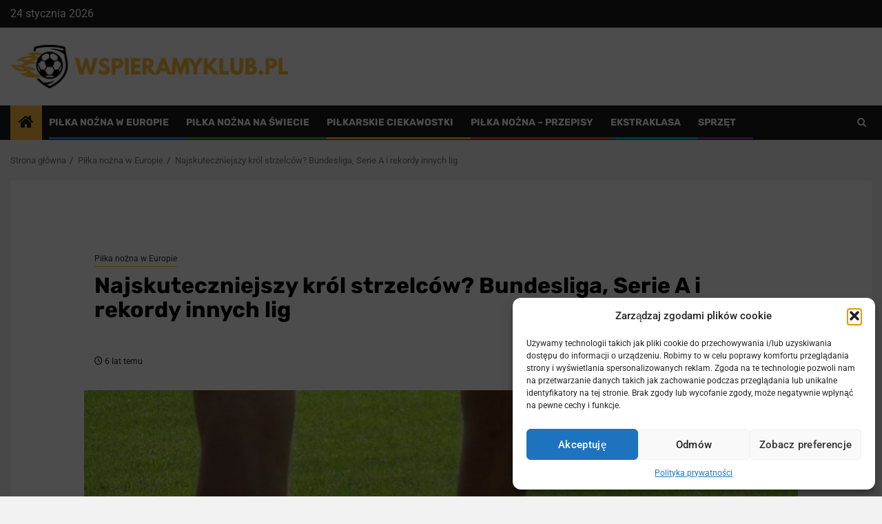

--- FILE ---
content_type: text/html; charset=UTF-8
request_url: https://www.wspieramyklub.pl/najskuteczniejszy-krol-strzelcow-bundesliga-serie-a-i-rekordy-innych-lig/
body_size: 14541
content:
<!doctype html><html lang="pl-PL"><head><meta charset="UTF-8"><meta name="viewport" content="width=device-width, initial-scale=1"><link rel="profile" href="https://gmpg.org/xfn/11"><meta name='robots' content='index, follow, max-image-preview:large, max-snippet:-1, max-video-preview:-1' /><title>Najskuteczniejszy król strzelców? Bundesliga, Serie A i rekordy innych lig - wspieramyklub.pl</title><meta name="description" content="Każda europejska liga ma swoich rekordzistów. Król strzelców - Bundesliga, Serie A, Primera Division - poznaj najskuteczniejszych napastników w historii." /><link rel="canonical" href="https://www.wspieramyklub.pl/najskuteczniejszy-krol-strzelcow-bundesliga-serie-a-i-rekordy-innych-lig/" /><meta property="og:locale" content="pl_PL" /><meta property="og:type" content="article" /><meta property="og:title" content="Najskuteczniejszy król strzelców? Bundesliga, Serie A i rekordy innych lig - wspieramyklub.pl" /><meta property="og:description" content="Każda europejska liga ma swoich rekordzistów. Król strzelców - Bundesliga, Serie A, Primera Division - poznaj najskuteczniejszych napastników w historii." /><meta property="og:url" content="https://www.wspieramyklub.pl/najskuteczniejszy-krol-strzelcow-bundesliga-serie-a-i-rekordy-innych-lig/" /><meta property="og:site_name" content="wspieramyklub.pl" /><meta property="article:published_time" content="2019-12-15T13:00:34+00:00" /><meta property="article:modified_time" content="2020-02-20T14:41:25+00:00" /><meta property="og:image" content="https://www.wspieramyklub.pl/wp-content/uploads/2019/12/pilka-bundesliga.jpg" /><meta property="og:image:width" content="1280" /><meta property="og:image:height" content="944" /><meta property="og:image:type" content="image/jpeg" /><meta name="author" content="adminwspieramyklub" /><meta name="twitter:card" content="summary_large_image" /><meta name="twitter:label1" content="Napisane przez" /><meta name="twitter:data1" content="adminwspieramyklub" /><meta name="twitter:label2" content="Szacowany czas czytania" /><meta name="twitter:data2" content="3 minuty" /> <script type="application/ld+json" class="yoast-schema-graph">{"@context":"https://schema.org","@graph":[{"@type":"Article","@id":"https://www.wspieramyklub.pl/najskuteczniejszy-krol-strzelcow-bundesliga-serie-a-i-rekordy-innych-lig/#article","isPartOf":{"@id":"https://www.wspieramyklub.pl/najskuteczniejszy-krol-strzelcow-bundesliga-serie-a-i-rekordy-innych-lig/"},"author":{"name":"adminwspieramyklub","@id":"https://www.wspieramyklub.pl/#/schema/person/cf2ec6224090c9edc500dbc9709caa0a"},"headline":"Najskuteczniejszy król strzelców? Bundesliga, Serie A i rekordy innych lig","datePublished":"2019-12-15T13:00:34+00:00","dateModified":"2020-02-20T14:41:25+00:00","mainEntityOfPage":{"@id":"https://www.wspieramyklub.pl/najskuteczniejszy-krol-strzelcow-bundesliga-serie-a-i-rekordy-innych-lig/"},"wordCount":675,"commentCount":0,"publisher":{"@id":"https://www.wspieramyklub.pl/#organization"},"image":{"@id":"https://www.wspieramyklub.pl/najskuteczniejszy-krol-strzelcow-bundesliga-serie-a-i-rekordy-innych-lig/#primaryimage"},"thumbnailUrl":"https://www.wspieramyklub.pl/wp-content/uploads/2019/12/pilka-bundesliga.jpg","articleSection":["Piłka nożna w Europie"],"inLanguage":"pl-PL","potentialAction":[{"@type":"CommentAction","name":"Comment","target":["https://www.wspieramyklub.pl/najskuteczniejszy-krol-strzelcow-bundesliga-serie-a-i-rekordy-innych-lig/#respond"]}]},{"@type":"WebPage","@id":"https://www.wspieramyklub.pl/najskuteczniejszy-krol-strzelcow-bundesliga-serie-a-i-rekordy-innych-lig/","url":"https://www.wspieramyklub.pl/najskuteczniejszy-krol-strzelcow-bundesliga-serie-a-i-rekordy-innych-lig/","name":"Najskuteczniejszy król strzelców? Bundesliga, Serie A i rekordy innych lig - wspieramyklub.pl","isPartOf":{"@id":"https://www.wspieramyklub.pl/#website"},"primaryImageOfPage":{"@id":"https://www.wspieramyklub.pl/najskuteczniejszy-krol-strzelcow-bundesliga-serie-a-i-rekordy-innych-lig/#primaryimage"},"image":{"@id":"https://www.wspieramyklub.pl/najskuteczniejszy-krol-strzelcow-bundesliga-serie-a-i-rekordy-innych-lig/#primaryimage"},"thumbnailUrl":"https://www.wspieramyklub.pl/wp-content/uploads/2019/12/pilka-bundesliga.jpg","datePublished":"2019-12-15T13:00:34+00:00","dateModified":"2020-02-20T14:41:25+00:00","description":"Każda europejska liga ma swoich rekordzistów. Król strzelców - Bundesliga, Serie A, Primera Division - poznaj najskuteczniejszych napastników w historii.","breadcrumb":{"@id":"https://www.wspieramyklub.pl/najskuteczniejszy-krol-strzelcow-bundesliga-serie-a-i-rekordy-innych-lig/#breadcrumb"},"inLanguage":"pl-PL","potentialAction":[{"@type":"ReadAction","target":["https://www.wspieramyklub.pl/najskuteczniejszy-krol-strzelcow-bundesliga-serie-a-i-rekordy-innych-lig/"]}]},{"@type":"ImageObject","inLanguage":"pl-PL","@id":"https://www.wspieramyklub.pl/najskuteczniejszy-krol-strzelcow-bundesliga-serie-a-i-rekordy-innych-lig/#primaryimage","url":"https://www.wspieramyklub.pl/wp-content/uploads/2019/12/pilka-bundesliga.jpg","contentUrl":"https://www.wspieramyklub.pl/wp-content/uploads/2019/12/pilka-bundesliga.jpg","width":1280,"height":944,"caption":"król strzelców Bundesliga"},{"@type":"BreadcrumbList","@id":"https://www.wspieramyklub.pl/najskuteczniejszy-krol-strzelcow-bundesliga-serie-a-i-rekordy-innych-lig/#breadcrumb","itemListElement":[{"@type":"ListItem","position":1,"name":"Strona główna","item":"https://www.wspieramyklub.pl/"},{"@type":"ListItem","position":2,"name":"Najskuteczniejszy król strzelców? Bundesliga, Serie A i rekordy innych lig"}]},{"@type":"WebSite","@id":"https://www.wspieramyklub.pl/#website","url":"https://www.wspieramyklub.pl/","name":"wspieramyklub.pl","description":"","publisher":{"@id":"https://www.wspieramyklub.pl/#organization"},"potentialAction":[{"@type":"SearchAction","target":{"@type":"EntryPoint","urlTemplate":"https://www.wspieramyklub.pl/?s={search_term_string}"},"query-input":{"@type":"PropertyValueSpecification","valueRequired":true,"valueName":"search_term_string"}}],"inLanguage":"pl-PL"},{"@type":"Organization","@id":"https://www.wspieramyklub.pl/#organization","name":"wspieramyklub.pl","url":"https://www.wspieramyklub.pl/","logo":{"@type":"ImageObject","inLanguage":"pl-PL","@id":"https://www.wspieramyklub.pl/#/schema/logo/image/","url":"https://www.wspieramyklub.pl/wp-content/uploads/2020/11/Logo_wspieramyklub2-1.png","contentUrl":"https://www.wspieramyklub.pl/wp-content/uploads/2020/11/Logo_wspieramyklub2-1.png","width":410,"height":64,"caption":"wspieramyklub.pl"},"image":{"@id":"https://www.wspieramyklub.pl/#/schema/logo/image/"}},{"@type":"Person","@id":"https://www.wspieramyklub.pl/#/schema/person/cf2ec6224090c9edc500dbc9709caa0a","name":"adminwspieramyklub","image":{"@type":"ImageObject","inLanguage":"pl-PL","@id":"https://www.wspieramyklub.pl/#/schema/person/image/","url":"https://secure.gravatar.com/avatar/5ba6495c6260630100e2b58d3784a6c212633b532be9491a0f305bfc43ce6dc9?s=96&d=mm&r=g","contentUrl":"https://secure.gravatar.com/avatar/5ba6495c6260630100e2b58d3784a6c212633b532be9491a0f305bfc43ce6dc9?s=96&d=mm&r=g","caption":"adminwspieramyklub"}}]}</script> <link rel='dns-prefetch' href='//fonts.googleapis.com' /><link rel='dns-prefetch' href='//www.googletagmanager.com' /><link rel="alternate" type="application/rss+xml" title="wspieramyklub.pl &raquo; Kanał z wpisami" href="https://www.wspieramyklub.pl/feed/" /><link rel="alternate" type="application/rss+xml" title="wspieramyklub.pl &raquo; Kanał z komentarzami" href="https://www.wspieramyklub.pl/comments/feed/" /><link rel="alternate" type="application/rss+xml" title="wspieramyklub.pl &raquo; Najskuteczniejszy król strzelców? Bundesliga, Serie A i rekordy innych lig Kanał z komentarzami" href="https://www.wspieramyklub.pl/najskuteczniejszy-krol-strzelcow-bundesliga-serie-a-i-rekordy-innych-lig/feed/" /><link data-optimized="2" rel="stylesheet" href="https://www.wspieramyklub.pl/wp-content/litespeed/css/40faf49e4412f164a23949b16f8dd6cf.css?ver=b77c9" /> <script type="text/javascript" src="https://www.wspieramyklub.pl/wp-includes/js/jquery/jquery.min.js?ver=3.7.1" id="jquery-core-js"></script> <link rel="https://api.w.org/" href="https://www.wspieramyklub.pl/wp-json/" /><link rel="alternate" title="JSON" type="application/json" href="https://www.wspieramyklub.pl/wp-json/wp/v2/posts/130" /><link rel="alternate" title="oEmbed (JSON)" type="application/json+oembed" href="https://www.wspieramyklub.pl/wp-json/oembed/1.0/embed?url=https%3A%2F%2Fwww.wspieramyklub.pl%2Fnajskuteczniejszy-krol-strzelcow-bundesliga-serie-a-i-rekordy-innych-lig%2F" /><link rel="alternate" title="oEmbed (XML)" type="text/xml+oembed" href="https://www.wspieramyklub.pl/wp-json/oembed/1.0/embed?url=https%3A%2F%2Fwww.wspieramyklub.pl%2Fnajskuteczniejszy-krol-strzelcow-bundesliga-serie-a-i-rekordy-innych-lig%2F&#038;format=xml" /><meta name="generator" content="Site Kit by Google 1.170.0" /><link rel="pingback" href="https://www.wspieramyklub.pl/xmlrpc.php"><link rel="icon" href="https://www.wspieramyklub.pl/wp-content/uploads/2019/12/cropped-Logo_wspieramyklub2-32x32.png" sizes="32x32" /><link rel="icon" href="https://www.wspieramyklub.pl/wp-content/uploads/2019/12/cropped-Logo_wspieramyklub2-192x192.png" sizes="192x192" /><link rel="apple-touch-icon" href="https://www.wspieramyklub.pl/wp-content/uploads/2019/12/cropped-Logo_wspieramyklub2-180x180.png" /><meta name="msapplication-TileImage" content="https://www.wspieramyklub.pl/wp-content/uploads/2019/12/cropped-Logo_wspieramyklub2-270x270.png" /></head><body data-rsssl=1 data-cmplz=1 class="wp-singular post-template-default single single-post postid-130 single-format-standard custom-background wp-custom-logo wp-embed-responsive wp-theme-newsphere aft-default-mode aft-sticky-sidebar aft-hide-comment-count-in-list aft-hide-date-author-in-list default-content-layout single-content-mode-boxed full-width-content"><div id="page" class="site">
<a class="skip-link screen-reader-text" href="#content">Przejdź do treści</a><header id="masthead" class="header-style1 header-layout-1"><div class="top-header"><div class="container-wrapper"><div class="top-bar-flex"><div class="top-bar-left col-2"><div class="date-bar-left">
<span class="topbar-date">
24 stycznia 2026                                    </span></div></div><div class="top-bar-right col-2">
<span class="aft-small-social-menu">
</span></div></div></div></div><div class="main-header " data-background=""><div class="container-wrapper"><div class="af-container-row af-flex-container"><div class="col-3 float-l pad"><div class="logo-brand"><div class="site-branding">
<a href="https://www.wspieramyklub.pl/" class="custom-logo-link" rel="home"><img data-lazyloaded="1" src="[data-uri]" width="410" height="64" data-src="https://www.wspieramyklub.pl/wp-content/uploads/2020/11/Logo_wspieramyklub2-1.png" class="custom-logo" alt="wspieramyklub.pl" decoding="async" data-srcset="https://www.wspieramyklub.pl/wp-content/uploads/2020/11/Logo_wspieramyklub2-1.png 410w, https://www.wspieramyklub.pl/wp-content/uploads/2020/11/Logo_wspieramyklub2-1-300x47.png 300w" data-sizes="(max-width: 410px) 100vw, 410px" /><noscript><img width="410" height="64" src="https://www.wspieramyklub.pl/wp-content/uploads/2020/11/Logo_wspieramyklub2-1.png" class="custom-logo" alt="wspieramyklub.pl" decoding="async" srcset="https://www.wspieramyklub.pl/wp-content/uploads/2020/11/Logo_wspieramyklub2-1.png 410w, https://www.wspieramyklub.pl/wp-content/uploads/2020/11/Logo_wspieramyklub2-1-300x47.png 300w" sizes="(max-width: 410px) 100vw, 410px" /></noscript></a><p class="site-title font-family-1">
<a href="https://www.wspieramyklub.pl/"
rel="home">wspieramyklub.pl</a></p></div></div></div><div class="col-66 float-l pad"></div></div></div></div><div class="header-menu-part"><div id="main-navigation-bar" class="bottom-bar"><div class="navigation-section-wrapper"><div class="container-wrapper"><div class="header-middle-part"><div class="navigation-container"><nav class="main-navigation clearfix">
<span class="aft-home-icon">
<a href="https://www.wspieramyklub.pl" aria-label="Home">
<i class="fa fa-home" aria-hidden="true"></i>
</a>
</span><div class="aft-dynamic-navigation-elements">
<button class="toggle-menu" aria-controls="primary-menu" aria-expanded="false">
<span class="screen-reader-text">
Menu główne                        </span>
<i class="ham"></i>
</button><div class="menu main-menu menu-desktop show-menu-border"><ul id="primary-menu" class="menu"><li id="menu-item-16" class="menu-item menu-item-type-taxonomy menu-item-object-category current-post-ancestor current-menu-parent current-post-parent menu-item-16"><a href="https://www.wspieramyklub.pl/category/pilka-nozna-w-europie/">Piłka nożna w Europie</a></li><li id="menu-item-124" class="menu-item menu-item-type-taxonomy menu-item-object-category menu-item-124"><a href="https://www.wspieramyklub.pl/category/pilka-nozna-na-swiecie/">Piłka nożna na świecie</a></li><li id="menu-item-125" class="menu-item menu-item-type-taxonomy menu-item-object-category menu-item-125"><a href="https://www.wspieramyklub.pl/category/ciekawostki/">Piłkarskie ciekawostki</a></li><li id="menu-item-126" class="menu-item menu-item-type-taxonomy menu-item-object-category menu-item-126"><a href="https://www.wspieramyklub.pl/category/pilka-nozna-przepisy/">Piłka nożna &#8211; przepisy</a></li><li id="menu-item-127" class="menu-item menu-item-type-taxonomy menu-item-object-category menu-item-127"><a href="https://www.wspieramyklub.pl/category/ekstraklasa/">Ekstraklasa</a></li><li id="menu-item-1467" class="menu-item menu-item-type-taxonomy menu-item-object-category menu-item-1467"><a href="https://www.wspieramyklub.pl/category/sprzet/">Sprzęt</a></li></ul></div></div></nav></div></div><div class="header-right-part"><div class="af-search-wrap"><div class="search-overlay">
<a href="#" title="Search" class="search-icon">
<i class="fa fa-search"></i>
</a><div class="af-search-form"><form role="search" method="get" class="search-form" action="https://www.wspieramyklub.pl/">
<label>
<span class="screen-reader-text">Szukaj:</span>
<input type="search" class="search-field" placeholder="Szukaj &hellip;" value="" name="s" />
</label>
<input type="submit" class="search-submit" value="Szukaj" /></form></div></div></div></div></div></div></div></div></header><div class="af-breadcrumbs-wrapper container-wrapper"><div class="af-breadcrumbs font-family-1 color-pad"><div role="navigation" aria-label="Okruszki" class="breadcrumb-trail breadcrumbs" itemprop="breadcrumb"><ul class="trail-items" itemscope itemtype="http://schema.org/BreadcrumbList"><meta name="numberOfItems" content="3" /><meta name="itemListOrder" content="Ascending" /><li itemprop="itemListElement" itemscope itemtype="http://schema.org/ListItem" class="trail-item trail-begin"><a href="https://www.wspieramyklub.pl/" rel="home" itemprop="item"><span itemprop="name">Strona główna</span></a><meta itemprop="position" content="1" /></li><li itemprop="itemListElement" itemscope itemtype="http://schema.org/ListItem" class="trail-item"><a href="https://www.wspieramyklub.pl/category/pilka-nozna-w-europie/" itemprop="item"><span itemprop="name">Piłka nożna w Europie</span></a><meta itemprop="position" content="2" /></li><li itemprop="itemListElement" itemscope itemtype="http://schema.org/ListItem" class="trail-item trail-end"><a href="https://www.wspieramyklub.pl/najskuteczniejszy-krol-strzelcow-bundesliga-serie-a-i-rekordy-innych-lig/" itemprop="item"><span itemprop="name">Najskuteczniejszy król strzelców? Bundesliga, Serie A i rekordy innych lig</span></a><meta itemprop="position" content="3" /></li></ul></div></div></div><div id="content" class="container-wrapper"><div id="primary" class="content-area"><main id="main" class="site-main"><article id="post-130" class="af-single-article post-130 post type-post status-publish format-standard has-post-thumbnail hentry category-pilka-nozna-w-europie"><div class="entry-content-wrap read-single"><header class="entry-header pos-rel "><div class="read-details marg-btm-lr"><div class="entry-header-details"><div class="figure-categories figure-categories-bg"><ul class="cat-links"><li class="meta-category">
<a class="newsphere-categories category-color-1" href="https://www.wspieramyklub.pl/category/pilka-nozna-w-europie/" alt="Zobacz wszystkie wpisy w Piłka nożna w Europie">
Piłka nożna w Europie
</a></li></ul></div><h1 class="entry-title">Najskuteczniejszy król strzelców? Bundesliga, Serie A i rekordy innych lig</h1>
<span class="min-read-post-format">
</span><div class="entry-meta">
<span class="author-links"><span class="item-metadata posts-date">
<i class="fa fa-clock-o"></i>
6 lat temu            </span>
</span></div></div></div><div class="read-img pos-rel"><div class="post-thumbnail full-width-image">
<img data-lazyloaded="1" src="[data-uri]" width="1024" height="755" data-src="https://www.wspieramyklub.pl/wp-content/uploads/2019/12/pilka-bundesliga-1024x755.jpg" class="attachment-newsphere-featured size-newsphere-featured wp-post-image" alt="król strzelców Bundesliga" decoding="async" fetchpriority="high" data-srcset="https://www.wspieramyklub.pl/wp-content/uploads/2019/12/pilka-bundesliga-1024x755.jpg 1024w, https://www.wspieramyklub.pl/wp-content/uploads/2019/12/pilka-bundesliga-300x221.jpg 300w, https://www.wspieramyklub.pl/wp-content/uploads/2019/12/pilka-bundesliga-768x566.jpg 768w, https://www.wspieramyklub.pl/wp-content/uploads/2019/12/pilka-bundesliga.jpg 1280w" data-sizes="(max-width: 1024px) 100vw, 1024px" /><noscript><img width="1024" height="755" src="https://www.wspieramyklub.pl/wp-content/uploads/2019/12/pilka-bundesliga-1024x755.jpg" class="attachment-newsphere-featured size-newsphere-featured wp-post-image" alt="król strzelców Bundesliga" decoding="async" fetchpriority="high" srcset="https://www.wspieramyklub.pl/wp-content/uploads/2019/12/pilka-bundesliga-1024x755.jpg 1024w, https://www.wspieramyklub.pl/wp-content/uploads/2019/12/pilka-bundesliga-300x221.jpg 300w, https://www.wspieramyklub.pl/wp-content/uploads/2019/12/pilka-bundesliga-768x566.jpg 768w, https://www.wspieramyklub.pl/wp-content/uploads/2019/12/pilka-bundesliga.jpg 1280w" sizes="(max-width: 1024px) 100vw, 1024px" /></noscript></div>
<span class="min-read-post-format"></span></div></header><div class="color-pad"><div class="entry-content read-details color-tp-pad no-color-pad"><p>50 bramek zdobytych w jednym sezonie ligowym przez pojedynczego piłkarza? To możliwe! Właśnie takim dorobkiem mógł pochwalić się najlepszy hiszpański król strzelców. Bundesliga, Serie A, Premier League &#8211; inne czołowe ligi świata mają jednak własnych rekordzistów. Przypominamy strzeleckie rekordy w najważniejszych klubowych rozgrywkach na Starym Kontynencie.</p><h2 class="wp-block-heading">Najlepsi strzelcy w Serie A</h2><p>Włoska Serie A ruszyła w 1929 roku. Najskuteczniejszego piłkarza na Półwyspie Apenińskim tytułuje się mianem “Capocannoniere”. Już pierwszy <strong>król strzelców Serie A</strong> przekroczył barierę 30 bramek &#8211; Giuseppe Meazza, przyszły dwukrotny mistrz świata, trafił do siatki 31 razy. Po czterech latach jego wyczyn wyrównał Felice Borel z Juventusu.</p><p>W 1950 roku rekord poprawił niezwykle skuteczny napastnik AC Milan Gunnar Nordahl, który strzelił 35 goli. Dwa lata wcześniej triumfował z reprezentacją w igrzyskach olimpijskich w Londynie, gdzie również został królem strzelców. Transfer do Milanu spowodował jednak, że musiał zrezygnować z występów w reprezentacji, w której wówczas mogli grać jedynie amatorzy. Wyczyn Nordahla pozostawał niepobity przez ponad 60 lat. O jedną bramkę więcej w nieprzyjaznej dla napastników lidze włoskiej zdobył dopiero w sezonie 2015-2016 Argentyńczyk Gonzalo Higuain, występujący wówczas w Napoli.</p><figure class="wp-block-embed-youtube wp-block-embed is-type-video is-provider-youtube wp-embed-aspect-16-9 wp-has-aspect-ratio"><div class="wp-block-embed__wrapper">
<iframe title="Il gol di Higuain (81&#039;) - Napoli - Genoa - 3-1 - Giornata 30 - Serie A TIM 2015/16" width="640" height="360" src="https://www.youtube.com/embed/wFNWYojyiZA?feature=oembed" frameborder="0" allow="accelerometer; autoplay; clipboard-write; encrypted-media; gyroscope; picture-in-picture; web-share" referrerpolicy="strict-origin-when-cross-origin" allowfullscreen></iframe></div></figure><h2 class="wp-block-heading"><a rel="noreferrer noopener" aria-label="Król strzelców - Bundesliga (otwiera się na nowej zakładce)" href="https://www.wspieramyklub.pl/bundesliga-krol-strzelcow-z-polski-skuteczni-polacy-w-ligach-zagranicznych/" target="_blank"><span style="text-decoration: underline;">Król strzelców &#8211; Bundesliga</span></a> królestwem Gerda Muellera</h2><p>Krótsza jest historia zmagań o miano najlepszego strzelca Bundesligi. Niemieckie rozgrywki w obecnej formie zainaugurowano dopiero w sezonie 1963-64. Uwe Seeler z Hamburgera SV zanotował wówczas 30 trafień. Niedługo cieszył się jednak z rekordu, nastały bowiem czasy Gerda Muellera. Napastnik Bayernu Monachium w 1970 roku strzelił 38 goli, a dwa lata później aż 40. Do Muellera należy też trzeci najlepszy rezultat w pojedynczym sezonie, czyli 36 bramek z 1973 roku.</p><p>Wśród współczesnych piłkarzy najlepszym wynikiem może pochwalić się Pierre-Emerick Aubameyang. Gabończyk w sezonie 2016-2017 zdobył 31 bramek dla Borussii Dortmund. Robert Lewandowski? Król strzelców z Polski, który sięgnął dotąd po koronę cztery razy, strzelał maksymalnie 30 ligowych goli w sezonie. Ten wynik może jednak poprawić w rozgrywkach 2019/2020, w których imponuje niezwykłą skutecznością.</p><figure class="wp-block-image size-large is-resized"><a href="https://teamsports.pl/" target="_blank" rel="noreferrer noopener"><img data-lazyloaded="1" src="[data-uri]" decoding="async" data-src="https://www.wspieramyklub.pl/wp-content/uploads/2020/02/baner-1024x260.png" alt="Sklep piłkarski 11 teamsports.pl" class="wp-image-244" width="564" height="143" data-srcset="https://www.wspieramyklub.pl/wp-content/uploads/2020/02/baner-1024x260.png 1024w, https://www.wspieramyklub.pl/wp-content/uploads/2020/02/baner-300x76.png 300w, https://www.wspieramyklub.pl/wp-content/uploads/2020/02/baner-768x195.png 768w, https://www.wspieramyklub.pl/wp-content/uploads/2020/02/baner.png 1180w" data-sizes="(max-width: 564px) 100vw, 564px" /><noscript><img decoding="async" src="https://www.wspieramyklub.pl/wp-content/uploads/2020/02/baner-1024x260.png" alt="Sklep piłkarski 11 teamsports.pl" class="wp-image-244" width="564" height="143" srcset="https://www.wspieramyklub.pl/wp-content/uploads/2020/02/baner-1024x260.png 1024w, https://www.wspieramyklub.pl/wp-content/uploads/2020/02/baner-300x76.png 300w, https://www.wspieramyklub.pl/wp-content/uploads/2020/02/baner-768x195.png 768w, https://www.wspieramyklub.pl/wp-content/uploads/2020/02/baner.png 1180w" sizes="(max-width: 564px) 100vw, 564px" /></noscript></a></figure><h2 class="wp-block-heading">Primera Division &#8211; strzelcy z Barcelony i Realu Madryt</h2><p>Historia najwyższej klasy rozgrywkowej w Hiszpanii sięga 1929 roku. Nadano jej wówczas nazwę Primera Division. Strzelcy od początku rywalizowali o nagrodę dla najlepszego piłkarza, nazwaną w latach 50. Trofeo Pichichi na cześć wyjątkowo skutecznego piłkarza o tym pseudonimie z początku wieku. Długo najlepszym strzelcem ligi hiszpańskiej w jednym sezonie był Telmo Zarra. Piłkarz związany przede wszystkim z Athletikiem Bilbao został królem strzelców aż sześć razy, w sezonie 1950-51 zdobywając 38 bramek.</p><figure class="wp-block-embed-instagram wp-block-embed is-type-rich is-provider-instagram"><div class="wp-block-embed__wrapper">
https://www.instagram.com/p/B0wdGjCCSAw/</div></figure><p>Jego rekord dopiero w 1990 roku wyrównał Meksykanin Hugo Sanchez z Realu Madryt. Jeszcze skuteczniejszy strzelec zawitał do stolicy Hiszpanii w XXI wieku &#8211; sezon 2010-2011 to popis Cristiano Ronaldo, który strzelił aż 41 goli. Rok później aktualny do dziś rekord bramek w jednym sezonie ustanowił Lionel Messi. Argentyńczyk z FC Barcelona zanotował 50 trafień. Najbliżej wyrównania tego rekordu był w 2015 roku Ronaldo, ale do pełni szczęścia zabrakło mu dwóch goli.</p><h2 class="wp-block-heading">Król strzelców Anglia: najlepszy Dixie Dean</h2><p>Angielskie rozgrywki ligowe powołano do życia już w 1888 roku. Obecna formuła, zwana Premier League, która mocno zmieniła wyspiarski futbol, obowiązuje jednak dopiero od 1992 roku. Rekordzistą wszechczasów pod względem liczby bramek w jednym sezonie pozostaje William Ralph Dean, zwany “Dixie” &#8211; w sezonie 1927-28 strzelił aż 60 bramek, a jego Everton wygrał ligę.</p><p>Trudno wyobrazić sobie, by któryś ze współczesnych piłkarzy mógł zbliżyć się do tego wyczynu. W “erze Premier League” rekordowym dorobkiem mogą pochwalić się Andy Cole i Alan Shearer. Pierwszy w sezonie 1993-94 strzelił 34 gole dla Newcastle United, drugi wyrównał to osiągnięcie już rok później, grając dla Blackburn Rovers.</p><div class="post-item-metadata entry-meta"></div><nav class="navigation post-navigation" aria-label="Zobacz wpisy"><h2 class="screen-reader-text">Zobacz wpisy</h2><div class="nav-links"><div class="nav-previous"><a href="https://www.wspieramyklub.pl/najbogatszy-klub-swiata-ile-czolowe-kluby-wydaja-na-pensje-pilkarzy/" rel="prev"><span class="em-post-navigation">Poprzedni</span> Najbogatszy klub świata. Ile czołowe kluby wydają na pensje piłkarzy?</a></div><div class="nav-next"><a href="https://www.wspieramyklub.pl/liga-mistrzow-losowanie-2019-2020-znamy-pary-1-8-finalu/" rel="next"><span class="em-post-navigation">Następny</span> Liga Mistrzów &#8211; losowanie 2019/2020. Znamy pary 1/8 finału</a></div></div></nav></div></div></div></article><div class="promotionspace enable-promotionspace"><div class="af-reated-posts  col-ten"><h2 class="widget-title header-after1">
<span class="header-after">
Może zainteresują Cię również:          </span></h2><div class="af-container-row clearfix"><div class="col-3 float-l pad latest-posts-grid af-sec-post" data-mh="latest-posts-grid"><div class="read-single color-pad"><div class="read-img pos-rel read-bg-img">
<a href="https://www.wspieramyklub.pl/najciekawsze-spotkania-wrzesniowe-w-europejskich-ligach/" aria-label="Najciekawsze spotkania wrześniowe w europejskich ligach">
<img data-lazyloaded="1" src="[data-uri]" width="300" height="171" data-src="https://www.wspieramyklub.pl/wp-content/uploads/2024/09/najciekawsze-spotkania-wrzesniowe-w-europejskich-ligach-300x171.png" class="attachment-medium size-medium wp-post-image" alt="Najciekawsze spotkania wrześniowe w europejskich ligachNajciekawsze spotkania wrześniowe w europejskich ligach" decoding="async" data-srcset="https://www.wspieramyklub.pl/wp-content/uploads/2024/09/najciekawsze-spotkania-wrzesniowe-w-europejskich-ligach-300x171.png 300w, https://www.wspieramyklub.pl/wp-content/uploads/2024/09/najciekawsze-spotkania-wrzesniowe-w-europejskich-ligach-1024x585.png 1024w, https://www.wspieramyklub.pl/wp-content/uploads/2024/09/najciekawsze-spotkania-wrzesniowe-w-europejskich-ligach-768x439.png 768w, https://www.wspieramyklub.pl/wp-content/uploads/2024/09/najciekawsze-spotkania-wrzesniowe-w-europejskich-ligach.png 1400w" data-sizes="(max-width: 300px) 100vw, 300px" /><noscript><img width="300" height="171" src="https://www.wspieramyklub.pl/wp-content/uploads/2024/09/najciekawsze-spotkania-wrzesniowe-w-europejskich-ligach-300x171.png" class="attachment-medium size-medium wp-post-image" alt="Najciekawsze spotkania wrześniowe w europejskich ligachNajciekawsze spotkania wrześniowe w europejskich ligach" decoding="async" srcset="https://www.wspieramyklub.pl/wp-content/uploads/2024/09/najciekawsze-spotkania-wrzesniowe-w-europejskich-ligach-300x171.png 300w, https://www.wspieramyklub.pl/wp-content/uploads/2024/09/najciekawsze-spotkania-wrzesniowe-w-europejskich-ligach-1024x585.png 1024w, https://www.wspieramyklub.pl/wp-content/uploads/2024/09/najciekawsze-spotkania-wrzesniowe-w-europejskich-ligach-768x439.png 768w, https://www.wspieramyklub.pl/wp-content/uploads/2024/09/najciekawsze-spotkania-wrzesniowe-w-europejskich-ligach.png 1400w" sizes="(max-width: 300px) 100vw, 300px" /></noscript>                </a>
<span class="min-read-post-format">
</span></div><div class="read-details color-tp-pad no-color-pad"><div class="read-categories"><ul class="cat-links"><li class="meta-category">
<a class="newsphere-categories category-color-1" href="https://www.wspieramyklub.pl/category/bez-kategorii/" alt="Zobacz wszystkie wpisy w Bez kategorii">
Bez kategorii
</a></li><li class="meta-category">
<a class="newsphere-categories category-color-1" href="https://www.wspieramyklub.pl/category/pilka-nozna-w-europie/" alt="Zobacz wszystkie wpisy w Piłka nożna w Europie">
Piłka nożna w Europie
</a></li></ul></div><div class="read-title"><h3>
<a href="https://www.wspieramyklub.pl/najciekawsze-spotkania-wrzesniowe-w-europejskich-ligach/">Najciekawsze spotkania wrześniowe w europejskich ligach</a></h3></div><div class="entry-meta">
<span class="author-links"><span class="item-metadata posts-date">
<i class="fa fa-clock-o"></i>
1 rok temu            </span>
</span></div></div></div></div><div class="col-3 float-l pad latest-posts-grid af-sec-post" data-mh="latest-posts-grid"><div class="read-single color-pad"><div class="read-img pos-rel read-bg-img">
<a href="https://www.wspieramyklub.pl/zapowiedz-finalu-ligi-europy/" aria-label="Zapowiedź finału Ligi Europy">
<img data-lazyloaded="1" src="[data-uri]" width="300" height="171" data-src="https://www.wspieramyklub.pl/wp-content/uploads/2024/05/final-mecz-liga-europy-300x171.png" class="attachment-medium size-medium wp-post-image" alt="Liga Europy - mecz finałowy" decoding="async" data-srcset="https://www.wspieramyklub.pl/wp-content/uploads/2024/05/final-mecz-liga-europy-300x171.png 300w, https://www.wspieramyklub.pl/wp-content/uploads/2024/05/final-mecz-liga-europy-768x439.png 768w, https://www.wspieramyklub.pl/wp-content/uploads/2024/05/final-mecz-liga-europy.png 999w" data-sizes="(max-width: 300px) 100vw, 300px" /><noscript><img width="300" height="171" src="https://www.wspieramyklub.pl/wp-content/uploads/2024/05/final-mecz-liga-europy-300x171.png" class="attachment-medium size-medium wp-post-image" alt="Liga Europy - mecz finałowy" decoding="async" srcset="https://www.wspieramyklub.pl/wp-content/uploads/2024/05/final-mecz-liga-europy-300x171.png 300w, https://www.wspieramyklub.pl/wp-content/uploads/2024/05/final-mecz-liga-europy-768x439.png 768w, https://www.wspieramyklub.pl/wp-content/uploads/2024/05/final-mecz-liga-europy.png 999w" sizes="(max-width: 300px) 100vw, 300px" /></noscript>                </a>
<span class="min-read-post-format">
</span></div><div class="read-details color-tp-pad no-color-pad"><div class="read-categories"><ul class="cat-links"><li class="meta-category">
<a class="newsphere-categories category-color-1" href="https://www.wspieramyklub.pl/category/pilka-nozna-w-europie/" alt="Zobacz wszystkie wpisy w Piłka nożna w Europie">
Piłka nożna w Europie
</a></li></ul></div><div class="read-title"><h3>
<a href="https://www.wspieramyklub.pl/zapowiedz-finalu-ligi-europy/">Zapowiedź finału Ligi Europy</a></h3></div><div class="entry-meta">
<span class="author-links"><span class="item-metadata posts-date">
<i class="fa fa-clock-o"></i>
2 lata temu            </span>
</span></div></div></div></div><div class="col-3 float-l pad latest-posts-grid af-sec-post" data-mh="latest-posts-grid"><div class="read-single color-pad"><div class="read-img pos-rel read-bg-img">
<a href="https://www.wspieramyklub.pl/manchester-united-vs-tottenham-zapowiedz-spotkania/" aria-label="Manchester United vs Tottenham – zapowiedź spotkania">
<img data-lazyloaded="1" src="[data-uri]" width="300" height="172" data-src="https://www.wspieramyklub.pl/wp-content/uploads/2024/01/manchester-united-vs-tottenham-300x172.jpg" class="attachment-medium size-medium wp-post-image" alt="Zapowiedź spotkania Manchester United vs Tottenham" decoding="async" data-srcset="https://www.wspieramyklub.pl/wp-content/uploads/2024/01/manchester-united-vs-tottenham-300x172.jpg 300w, https://www.wspieramyklub.pl/wp-content/uploads/2024/01/manchester-united-vs-tottenham-1024x585.jpg 1024w, https://www.wspieramyklub.pl/wp-content/uploads/2024/01/manchester-united-vs-tottenham-768x439.jpg 768w, https://www.wspieramyklub.pl/wp-content/uploads/2024/01/manchester-united-vs-tottenham.jpg 1200w" data-sizes="(max-width: 300px) 100vw, 300px" /><noscript><img width="300" height="172" src="https://www.wspieramyklub.pl/wp-content/uploads/2024/01/manchester-united-vs-tottenham-300x172.jpg" class="attachment-medium size-medium wp-post-image" alt="Zapowiedź spotkania Manchester United vs Tottenham" decoding="async" srcset="https://www.wspieramyklub.pl/wp-content/uploads/2024/01/manchester-united-vs-tottenham-300x172.jpg 300w, https://www.wspieramyklub.pl/wp-content/uploads/2024/01/manchester-united-vs-tottenham-1024x585.jpg 1024w, https://www.wspieramyklub.pl/wp-content/uploads/2024/01/manchester-united-vs-tottenham-768x439.jpg 768w, https://www.wspieramyklub.pl/wp-content/uploads/2024/01/manchester-united-vs-tottenham.jpg 1200w" sizes="(max-width: 300px) 100vw, 300px" /></noscript>                </a>
<span class="min-read-post-format">
</span></div><div class="read-details color-tp-pad no-color-pad"><div class="read-categories"><ul class="cat-links"><li class="meta-category">
<a class="newsphere-categories category-color-1" href="https://www.wspieramyklub.pl/category/pilka-nozna-w-europie/" alt="Zobacz wszystkie wpisy w Piłka nożna w Europie">
Piłka nożna w Europie
</a></li></ul></div><div class="read-title"><h3>
<a href="https://www.wspieramyklub.pl/manchester-united-vs-tottenham-zapowiedz-spotkania/">Manchester United vs Tottenham – zapowiedź spotkania</a></h3></div><div class="entry-meta">
<span class="author-links"><span class="item-metadata posts-date">
<i class="fa fa-clock-o"></i>
2 lata temu            </span>
</span></div></div></div></div></div></div></div><div id="comments" class="comments-area"><div id="respond" class="comment-respond"><h3 id="reply-title" class="comment-reply-title">Dodaj komentarz <small><a rel="nofollow" id="cancel-comment-reply-link" href="/najskuteczniejszy-krol-strzelcow-bundesliga-serie-a-i-rekordy-innych-lig/#respond" style="display:none;">Anuluj pisanie odpowiedzi</a></small></h3><form action="https://www.wspieramyklub.pl/wp-comments-post.php" method="post" id="commentform" class="comment-form"><p class="comment-notes"><span id="email-notes">Twój adres e-mail nie zostanie opublikowany.</span> <span class="required-field-message">Wymagane pola są oznaczone <span class="required">*</span></span></p><p class="comment-form-comment"><label for="comment">Komentarz <span class="required">*</span></label><textarea id="comment" name="comment" cols="45" rows="8" maxlength="65525" required></textarea></p><p class="comment-form-author"><label for="author">Nazwa <span class="required">*</span></label> <input id="author" name="author" type="text" value="" size="30" maxlength="245" autocomplete="name" required /></p><p class="comment-form-email"><label for="email">Adres e-mail <span class="required">*</span></label> <input id="email" name="email" type="email" value="" size="30" maxlength="100" aria-describedby="email-notes" autocomplete="email" required /></p><p class="comment-form-url"><label for="url">Witryna internetowa</label> <input id="url" name="url" type="url" value="" size="30" maxlength="200" autocomplete="url" /></p><p class="comment-form-cookies-consent"><input id="wp-comment-cookies-consent" name="wp-comment-cookies-consent" type="checkbox" value="yes" /> <label for="wp-comment-cookies-consent">Zapamiętaj moje dane w tej przeglądarce podczas pisania kolejnych komentarzy.</label></p><p class="form-submit"><input name="submit" type="submit" id="submit" class="submit" value="Komentarz wpisu" /> <input type='hidden' name='comment_post_ID' value='130' id='comment_post_ID' />
<input type='hidden' name='comment_parent' id='comment_parent' value='0' /></p></form></div></div></main></div></div><footer class="site-footer"><div class="site-info"><div class="container-wrapper"><div class="af-container-row"><div class="col-1 color-pad">
Copyright wspieramykluby.pl © All rights reserved.                                                                                    <span class="sep"> | </span>
<a href="https://afthemes.com/products/newsphere">Newsphere</a> autorstwa AF themes</div></div></div></div></footer></div>
<a id="scroll-up" class="secondary-color">
<i class="fa fa-angle-up"></i>
</a> <script type="speculationrules">{"prefetch":[{"source":"document","where":{"and":[{"href_matches":"\/*"},{"not":{"href_matches":["\/wp-*.php","\/wp-admin\/*","\/wp-content\/uploads\/*","\/wp-content\/*","\/wp-content\/plugins\/*","\/wp-content\/themes\/newsphere\/*","\/*\\?(.+)"]}},{"not":{"selector_matches":"a[rel~=\"nofollow\"]"}},{"not":{"selector_matches":".no-prefetch, .no-prefetch a"}}]},"eagerness":"conservative"}]}</script> <div id="cmplz-cookiebanner-container"><div class="cmplz-cookiebanner cmplz-hidden banner-1 bottom-right-view-preferences optin cmplz-bottom-right cmplz-categories-type-view-preferences" aria-modal="true" data-nosnippet="true" role="dialog" aria-live="polite" aria-labelledby="cmplz-header-1-optin" aria-describedby="cmplz-message-1-optin"><div class="cmplz-header"><div class="cmplz-logo"></div><div class="cmplz-title" id="cmplz-header-1-optin">Zarządzaj zgodami plików cookie</div><div class="cmplz-close" tabindex="0" role="button" aria-label="Zamknij okienko">
<svg aria-hidden="true" focusable="false" data-prefix="fas" data-icon="times" class="svg-inline--fa fa-times fa-w-11" role="img" xmlns="http://www.w3.org/2000/svg" viewBox="0 0 352 512"><path fill="currentColor" d="M242.72 256l100.07-100.07c12.28-12.28 12.28-32.19 0-44.48l-22.24-22.24c-12.28-12.28-32.19-12.28-44.48 0L176 189.28 75.93 89.21c-12.28-12.28-32.19-12.28-44.48 0L9.21 111.45c-12.28 12.28-12.28 32.19 0 44.48L109.28 256 9.21 356.07c-12.28 12.28-12.28 32.19 0 44.48l22.24 22.24c12.28 12.28 32.2 12.28 44.48 0L176 322.72l100.07 100.07c12.28 12.28 32.2 12.28 44.48 0l22.24-22.24c12.28-12.28 12.28-32.19 0-44.48L242.72 256z"></path></svg></div></div><div class="cmplz-divider cmplz-divider-header"></div><div class="cmplz-body"><div class="cmplz-message" id="cmplz-message-1-optin">Używamy technologii takich jak pliki cookie do przechowywania i/lub uzyskiwania dostępu do informacji o urządzeniu. Robimy to w celu poprawy komfortu przeglądania strony i wyświetlania spersonalizowanych reklam. Zgoda na te technologie pozwoli nam na przetwarzanie danych takich jak zachowanie podczas przeglądania lub unikalne identyfikatory na tej stronie. Brak zgody lub wycofanie zgody, może negatywnie wpłynąć na pewne cechy i funkcje.</div><div class="cmplz-categories">
<details class="cmplz-category cmplz-functional" >
<summary>
<span class="cmplz-category-header">
<span class="cmplz-category-title">Funkcjonalne</span>
<span class='cmplz-always-active'>
<span class="cmplz-banner-checkbox">
<input type="checkbox"
id="cmplz-functional-optin"
data-category="cmplz_functional"
class="cmplz-consent-checkbox cmplz-functional"
size="40"
value="1"/>
<label class="cmplz-label" for="cmplz-functional-optin"><span class="screen-reader-text">Funkcjonalne</span></label>
</span>
Zawsze aktywne							</span>
<span class="cmplz-icon cmplz-open">
<svg xmlns="http://www.w3.org/2000/svg" viewBox="0 0 448 512"  height="18" ><path d="M224 416c-8.188 0-16.38-3.125-22.62-9.375l-192-192c-12.5-12.5-12.5-32.75 0-45.25s32.75-12.5 45.25 0L224 338.8l169.4-169.4c12.5-12.5 32.75-12.5 45.25 0s12.5 32.75 0 45.25l-192 192C240.4 412.9 232.2 416 224 416z"/></svg>
</span>
</span>
</summary><div class="cmplz-description">
<span class="cmplz-description-functional">Przechowywanie lub dostęp do danych technicznych jest ściśle konieczny do uzasadnionego celu umożliwienia korzystania z konkretnej usługi wyraźnie żądanej przez subskrybenta lub użytkownika, lub wyłącznie w celu przeprowadzenia transmisji komunikatu przez sieć łączności elektronicznej.</span></div>
</details><details class="cmplz-category cmplz-preferences" >
<summary>
<span class="cmplz-category-header">
<span class="cmplz-category-title">Preferencje</span>
<span class="cmplz-banner-checkbox">
<input type="checkbox"
id="cmplz-preferences-optin"
data-category="cmplz_preferences"
class="cmplz-consent-checkbox cmplz-preferences"
size="40"
value="1"/>
<label class="cmplz-label" for="cmplz-preferences-optin"><span class="screen-reader-text">Preferencje</span></label>
</span>
<span class="cmplz-icon cmplz-open">
<svg xmlns="http://www.w3.org/2000/svg" viewBox="0 0 448 512"  height="18" ><path d="M224 416c-8.188 0-16.38-3.125-22.62-9.375l-192-192c-12.5-12.5-12.5-32.75 0-45.25s32.75-12.5 45.25 0L224 338.8l169.4-169.4c12.5-12.5 32.75-12.5 45.25 0s12.5 32.75 0 45.25l-192 192C240.4 412.9 232.2 416 224 416z"/></svg>
</span>
</span>
</summary><div class="cmplz-description">
<span class="cmplz-description-preferences">Przechowywanie lub dostęp techniczny jest niezbędny do uzasadnionego celu przechowywania preferencji, o które nie prosi subskrybent lub użytkownik.</span></div>
</details><details class="cmplz-category cmplz-statistics" >
<summary>
<span class="cmplz-category-header">
<span class="cmplz-category-title">Statystyka</span>
<span class="cmplz-banner-checkbox">
<input type="checkbox"
id="cmplz-statistics-optin"
data-category="cmplz_statistics"
class="cmplz-consent-checkbox cmplz-statistics"
size="40"
value="1"/>
<label class="cmplz-label" for="cmplz-statistics-optin"><span class="screen-reader-text">Statystyka</span></label>
</span>
<span class="cmplz-icon cmplz-open">
<svg xmlns="http://www.w3.org/2000/svg" viewBox="0 0 448 512"  height="18" ><path d="M224 416c-8.188 0-16.38-3.125-22.62-9.375l-192-192c-12.5-12.5-12.5-32.75 0-45.25s32.75-12.5 45.25 0L224 338.8l169.4-169.4c12.5-12.5 32.75-12.5 45.25 0s12.5 32.75 0 45.25l-192 192C240.4 412.9 232.2 416 224 416z"/></svg>
</span>
</span>
</summary><div class="cmplz-description">
<span class="cmplz-description-statistics">Przechowywanie techniczne lub dostęp, który jest używany wyłącznie do celów statystycznych.</span>
<span class="cmplz-description-statistics-anonymous">Przechowywanie techniczne lub dostęp, który jest używany wyłącznie do anonimowych celów statystycznych. Bez wezwania do sądu, dobrowolnego podporządkowania się dostawcy usług internetowych lub dodatkowych zapisów od strony trzeciej, informacje przechowywane lub pobierane wyłącznie w tym celu zwykle nie mogą być wykorzystywane do identyfikacji użytkownika.</span></div>
</details>
<details class="cmplz-category cmplz-marketing" >
<summary>
<span class="cmplz-category-header">
<span class="cmplz-category-title">Marketing</span>
<span class="cmplz-banner-checkbox">
<input type="checkbox"
id="cmplz-marketing-optin"
data-category="cmplz_marketing"
class="cmplz-consent-checkbox cmplz-marketing"
size="40"
value="1"/>
<label class="cmplz-label" for="cmplz-marketing-optin"><span class="screen-reader-text">Marketing</span></label>
</span>
<span class="cmplz-icon cmplz-open">
<svg xmlns="http://www.w3.org/2000/svg" viewBox="0 0 448 512"  height="18" ><path d="M224 416c-8.188 0-16.38-3.125-22.62-9.375l-192-192c-12.5-12.5-12.5-32.75 0-45.25s32.75-12.5 45.25 0L224 338.8l169.4-169.4c12.5-12.5 32.75-12.5 45.25 0s12.5 32.75 0 45.25l-192 192C240.4 412.9 232.2 416 224 416z"/></svg>
</span>
</span>
</summary><div class="cmplz-description">
<span class="cmplz-description-marketing">Przechowywanie lub dostęp techniczny jest wymagany do tworzenia profili użytkowników w celu wysyłania reklam lub śledzenia użytkownika na stronie internetowej lub na kilku stronach internetowych w podobnych celach marketingowych.</span></div>
</details></div></div><div class="cmplz-links cmplz-information">
<a class="cmplz-link cmplz-manage-options cookie-statement" href="#" data-relative_url="#cmplz-manage-consent-container">Zarządzaj opcjami</a>
<a class="cmplz-link cmplz-manage-third-parties cookie-statement" href="#" data-relative_url="#cmplz-cookies-overview">Zarządzaj serwisami</a>
<a class="cmplz-link cmplz-manage-vendors tcf cookie-statement" href="#" data-relative_url="#cmplz-tcf-wrapper">Zarządzaj {vendor_count} dostawcami</a>
<a class="cmplz-link cmplz-external cmplz-read-more-purposes tcf" target="_blank" rel="noopener noreferrer nofollow" href="https://cookiedatabase.org/tcf/purposes/">Przeczytaj więcej o tych celach</a></div><div class="cmplz-divider cmplz-footer"></div><div class="cmplz-buttons">
<button class="cmplz-btn cmplz-accept">Akceptuję</button>
<button class="cmplz-btn cmplz-deny">Odmów</button>
<button class="cmplz-btn cmplz-view-preferences">Zobacz preferencje</button>
<button class="cmplz-btn cmplz-save-preferences">Zapisz preferencje</button>
<a class="cmplz-btn cmplz-manage-options tcf cookie-statement" href="#" data-relative_url="#cmplz-manage-consent-container">Zobacz preferencje</a></div><div class="cmplz-links cmplz-documents">
<a class="cmplz-link cookie-statement" href="#" data-relative_url="">{title}</a>
<a class="cmplz-link privacy-statement" href="#" data-relative_url="">{title}</a>
<a class="cmplz-link impressum" href="#" data-relative_url="">{title}</a></div></div></div><div id="cmplz-manage-consent" data-nosnippet="true"><button class="cmplz-btn cmplz-hidden cmplz-manage-consent manage-consent-1">Zarządzaj zgodą</button></div> <script data-no-optimize="1">window.lazyLoadOptions=Object.assign({},{threshold:300},window.lazyLoadOptions||{});!function(t,e){"object"==typeof exports&&"undefined"!=typeof module?module.exports=e():"function"==typeof define&&define.amd?define(e):(t="undefined"!=typeof globalThis?globalThis:t||self).LazyLoad=e()}(this,function(){"use strict";function e(){return(e=Object.assign||function(t){for(var e=1;e<arguments.length;e++){var n,a=arguments[e];for(n in a)Object.prototype.hasOwnProperty.call(a,n)&&(t[n]=a[n])}return t}).apply(this,arguments)}function o(t){return e({},at,t)}function l(t,e){return t.getAttribute(gt+e)}function c(t){return l(t,vt)}function s(t,e){return function(t,e,n){e=gt+e;null!==n?t.setAttribute(e,n):t.removeAttribute(e)}(t,vt,e)}function i(t){return s(t,null),0}function r(t){return null===c(t)}function u(t){return c(t)===_t}function d(t,e,n,a){t&&(void 0===a?void 0===n?t(e):t(e,n):t(e,n,a))}function f(t,e){et?t.classList.add(e):t.className+=(t.className?" ":"")+e}function _(t,e){et?t.classList.remove(e):t.className=t.className.replace(new RegExp("(^|\\s+)"+e+"(\\s+|$)")," ").replace(/^\s+/,"").replace(/\s+$/,"")}function g(t){return t.llTempImage}function v(t,e){!e||(e=e._observer)&&e.unobserve(t)}function b(t,e){t&&(t.loadingCount+=e)}function p(t,e){t&&(t.toLoadCount=e)}function n(t){for(var e,n=[],a=0;e=t.children[a];a+=1)"SOURCE"===e.tagName&&n.push(e);return n}function h(t,e){(t=t.parentNode)&&"PICTURE"===t.tagName&&n(t).forEach(e)}function a(t,e){n(t).forEach(e)}function m(t){return!!t[lt]}function E(t){return t[lt]}function I(t){return delete t[lt]}function y(e,t){var n;m(e)||(n={},t.forEach(function(t){n[t]=e.getAttribute(t)}),e[lt]=n)}function L(a,t){var o;m(a)&&(o=E(a),t.forEach(function(t){var e,n;e=a,(t=o[n=t])?e.setAttribute(n,t):e.removeAttribute(n)}))}function k(t,e,n){f(t,e.class_loading),s(t,st),n&&(b(n,1),d(e.callback_loading,t,n))}function A(t,e,n){n&&t.setAttribute(e,n)}function O(t,e){A(t,rt,l(t,e.data_sizes)),A(t,it,l(t,e.data_srcset)),A(t,ot,l(t,e.data_src))}function w(t,e,n){var a=l(t,e.data_bg_multi),o=l(t,e.data_bg_multi_hidpi);(a=nt&&o?o:a)&&(t.style.backgroundImage=a,n=n,f(t=t,(e=e).class_applied),s(t,dt),n&&(e.unobserve_completed&&v(t,e),d(e.callback_applied,t,n)))}function x(t,e){!e||0<e.loadingCount||0<e.toLoadCount||d(t.callback_finish,e)}function M(t,e,n){t.addEventListener(e,n),t.llEvLisnrs[e]=n}function N(t){return!!t.llEvLisnrs}function z(t){if(N(t)){var e,n,a=t.llEvLisnrs;for(e in a){var o=a[e];n=e,o=o,t.removeEventListener(n,o)}delete t.llEvLisnrs}}function C(t,e,n){var a;delete t.llTempImage,b(n,-1),(a=n)&&--a.toLoadCount,_(t,e.class_loading),e.unobserve_completed&&v(t,n)}function R(i,r,c){var l=g(i)||i;N(l)||function(t,e,n){N(t)||(t.llEvLisnrs={});var a="VIDEO"===t.tagName?"loadeddata":"load";M(t,a,e),M(t,"error",n)}(l,function(t){var e,n,a,o;n=r,a=c,o=u(e=i),C(e,n,a),f(e,n.class_loaded),s(e,ut),d(n.callback_loaded,e,a),o||x(n,a),z(l)},function(t){var e,n,a,o;n=r,a=c,o=u(e=i),C(e,n,a),f(e,n.class_error),s(e,ft),d(n.callback_error,e,a),o||x(n,a),z(l)})}function T(t,e,n){var a,o,i,r,c;t.llTempImage=document.createElement("IMG"),R(t,e,n),m(c=t)||(c[lt]={backgroundImage:c.style.backgroundImage}),i=n,r=l(a=t,(o=e).data_bg),c=l(a,o.data_bg_hidpi),(r=nt&&c?c:r)&&(a.style.backgroundImage='url("'.concat(r,'")'),g(a).setAttribute(ot,r),k(a,o,i)),w(t,e,n)}function G(t,e,n){var a;R(t,e,n),a=e,e=n,(t=Et[(n=t).tagName])&&(t(n,a),k(n,a,e))}function D(t,e,n){var a;a=t,(-1<It.indexOf(a.tagName)?G:T)(t,e,n)}function S(t,e,n){var a;t.setAttribute("loading","lazy"),R(t,e,n),a=e,(e=Et[(n=t).tagName])&&e(n,a),s(t,_t)}function V(t){t.removeAttribute(ot),t.removeAttribute(it),t.removeAttribute(rt)}function j(t){h(t,function(t){L(t,mt)}),L(t,mt)}function F(t){var e;(e=yt[t.tagName])?e(t):m(e=t)&&(t=E(e),e.style.backgroundImage=t.backgroundImage)}function P(t,e){var n;F(t),n=e,r(e=t)||u(e)||(_(e,n.class_entered),_(e,n.class_exited),_(e,n.class_applied),_(e,n.class_loading),_(e,n.class_loaded),_(e,n.class_error)),i(t),I(t)}function U(t,e,n,a){var o;n.cancel_on_exit&&(c(t)!==st||"IMG"===t.tagName&&(z(t),h(o=t,function(t){V(t)}),V(o),j(t),_(t,n.class_loading),b(a,-1),i(t),d(n.callback_cancel,t,e,a)))}function $(t,e,n,a){var o,i,r=(i=t,0<=bt.indexOf(c(i)));s(t,"entered"),f(t,n.class_entered),_(t,n.class_exited),o=t,i=a,n.unobserve_entered&&v(o,i),d(n.callback_enter,t,e,a),r||D(t,n,a)}function q(t){return t.use_native&&"loading"in HTMLImageElement.prototype}function H(t,o,i){t.forEach(function(t){return(a=t).isIntersecting||0<a.intersectionRatio?$(t.target,t,o,i):(e=t.target,n=t,a=o,t=i,void(r(e)||(f(e,a.class_exited),U(e,n,a,t),d(a.callback_exit,e,n,t))));var e,n,a})}function B(e,n){var t;tt&&!q(e)&&(n._observer=new IntersectionObserver(function(t){H(t,e,n)},{root:(t=e).container===document?null:t.container,rootMargin:t.thresholds||t.threshold+"px"}))}function J(t){return Array.prototype.slice.call(t)}function K(t){return t.container.querySelectorAll(t.elements_selector)}function Q(t){return c(t)===ft}function W(t,e){return e=t||K(e),J(e).filter(r)}function X(e,t){var n;(n=K(e),J(n).filter(Q)).forEach(function(t){_(t,e.class_error),i(t)}),t.update()}function t(t,e){var n,a,t=o(t);this._settings=t,this.loadingCount=0,B(t,this),n=t,a=this,Y&&window.addEventListener("online",function(){X(n,a)}),this.update(e)}var Y="undefined"!=typeof window,Z=Y&&!("onscroll"in window)||"undefined"!=typeof navigator&&/(gle|ing|ro)bot|crawl|spider/i.test(navigator.userAgent),tt=Y&&"IntersectionObserver"in window,et=Y&&"classList"in document.createElement("p"),nt=Y&&1<window.devicePixelRatio,at={elements_selector:".lazy",container:Z||Y?document:null,threshold:300,thresholds:null,data_src:"src",data_srcset:"srcset",data_sizes:"sizes",data_bg:"bg",data_bg_hidpi:"bg-hidpi",data_bg_multi:"bg-multi",data_bg_multi_hidpi:"bg-multi-hidpi",data_poster:"poster",class_applied:"applied",class_loading:"litespeed-loading",class_loaded:"litespeed-loaded",class_error:"error",class_entered:"entered",class_exited:"exited",unobserve_completed:!0,unobserve_entered:!1,cancel_on_exit:!0,callback_enter:null,callback_exit:null,callback_applied:null,callback_loading:null,callback_loaded:null,callback_error:null,callback_finish:null,callback_cancel:null,use_native:!1},ot="src",it="srcset",rt="sizes",ct="poster",lt="llOriginalAttrs",st="loading",ut="loaded",dt="applied",ft="error",_t="native",gt="data-",vt="ll-status",bt=[st,ut,dt,ft],pt=[ot],ht=[ot,ct],mt=[ot,it,rt],Et={IMG:function(t,e){h(t,function(t){y(t,mt),O(t,e)}),y(t,mt),O(t,e)},IFRAME:function(t,e){y(t,pt),A(t,ot,l(t,e.data_src))},VIDEO:function(t,e){a(t,function(t){y(t,pt),A(t,ot,l(t,e.data_src))}),y(t,ht),A(t,ct,l(t,e.data_poster)),A(t,ot,l(t,e.data_src)),t.load()}},It=["IMG","IFRAME","VIDEO"],yt={IMG:j,IFRAME:function(t){L(t,pt)},VIDEO:function(t){a(t,function(t){L(t,pt)}),L(t,ht),t.load()}},Lt=["IMG","IFRAME","VIDEO"];return t.prototype={update:function(t){var e,n,a,o=this._settings,i=W(t,o);{if(p(this,i.length),!Z&&tt)return q(o)?(e=o,n=this,i.forEach(function(t){-1!==Lt.indexOf(t.tagName)&&S(t,e,n)}),void p(n,0)):(t=this._observer,o=i,t.disconnect(),a=t,void o.forEach(function(t){a.observe(t)}));this.loadAll(i)}},destroy:function(){this._observer&&this._observer.disconnect(),K(this._settings).forEach(function(t){I(t)}),delete this._observer,delete this._settings,delete this.loadingCount,delete this.toLoadCount},loadAll:function(t){var e=this,n=this._settings;W(t,n).forEach(function(t){v(t,e),D(t,n,e)})},restoreAll:function(){var e=this._settings;K(e).forEach(function(t){P(t,e)})}},t.load=function(t,e){e=o(e);D(t,e)},t.resetStatus=function(t){i(t)},t}),function(t,e){"use strict";function n(){e.body.classList.add("litespeed_lazyloaded")}function a(){console.log("[LiteSpeed] Start Lazy Load"),o=new LazyLoad(Object.assign({},t.lazyLoadOptions||{},{elements_selector:"[data-lazyloaded]",callback_finish:n})),i=function(){o.update()},t.MutationObserver&&new MutationObserver(i).observe(e.documentElement,{childList:!0,subtree:!0,attributes:!0})}var o,i;t.addEventListener?t.addEventListener("load",a,!1):t.attachEvent("onload",a)}(window,document);</script><script data-optimized="1" src="https://www.wspieramyklub.pl/wp-content/litespeed/js/1924421ee3f64d8a8005453a14c47cdf.js?ver=b77c9"></script></body></html>
<!-- Page optimized by LiteSpeed Cache @2026-01-24 05:18:39 -->

<!-- Page cached by LiteSpeed Cache 7.3.0.1 on 2026-01-24 05:18:39 -->